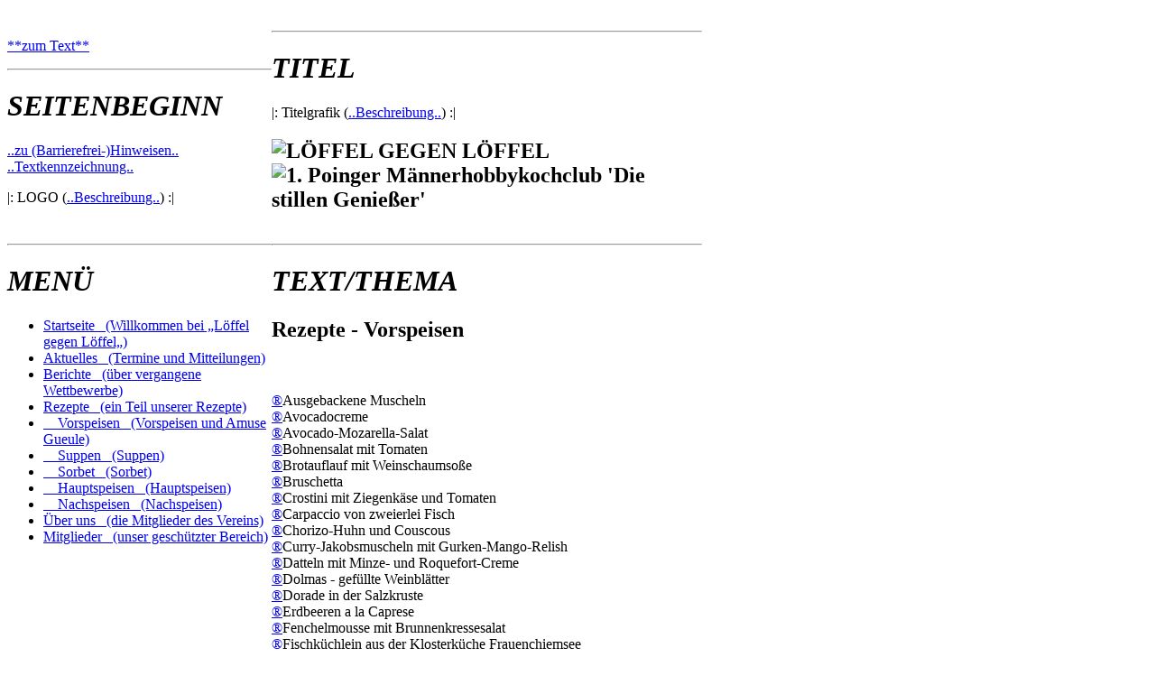

--- FILE ---
content_type: text/html; charset=UTF-8
request_url: http://loeffel-gegen-loeffel.de/rezepte/Vorspeisen/index.php
body_size: 16719
content:
<!DOCTYPE html PUBLIC "-//W3C//DTD XHTML 1.0 Strict//EN" "http://www.w3.org/TR/xhtml1/DTD/xhtml1-strict.dtd">
<!--INC:"LgL_html_a1.inc","26.11.2013"-->
<html lang="de">
<head>
  <meta content="text/html; charset=iso-8859-1" http-equiv="Content-Type" />
  <meta content="de" http-equiv="Content-Language" />
  <meta content="no-cache" http-equiv="Cache-Control" />
  <meta content="1" http-equiv="expires" />
  <meta name="keywords" content="kochen, k&uuml;che, koch, rezepte, rezept, essen" />
  <meta name="siteinfo" content="http://www.Loeffel-gegen-Loeffel.de/robots.txt" />
  <meta name="robots" content="INDEX,FOLLOW" />
  <meta name="audience" content="All, Alle" />
  <meta name="page-type" content="Internet" />
  <meta name="page-topic" content="Internet" />
  <meta name="revisit-after" content="10 days" />
  <meta name="description" content="www.Loeffel-gegen-Loeffel.de - " />
<!--/INC:"LgL_html_a1.inc"-->
<!--INC:"LgL_style2.inc","26.11.2013"-->
<link rel="stylesheet" href="../../_css/schirm.css" type="text/css" media="screen" />
<link rel="stylesheet" href="../../_css/druck.css"  type="text/css" media="print" />
<script type="text/javascript">
</script>
<!--/INC:"LgL_style2.inc"-->
<title>L&ouml;ffel gegen L&ouml;ffel - Rezepte - Vorspeisen</title>
<!--INC:"LgL_html_b.inc","26.11.2013"-->
</head>
<body>
<div><a id="TOP" name="TOP">&#160;</a></div>
<table id="G_E_S_A_M_T" width="770" border="0" cellspacing="0" cellpadding="0">
<!--/INC:"LgL_html_b.inc"-->
<!--INC:"LgL_kopf_a2.inc","26.11.2013"-->
<tr id="KOPF">
    <td id="logo" valign="top">
        <p class="brai"><!-- WAI-links 1 -->
           <a href="#TEXT">**zum Text**</a>
        </p>
        <hr />
        <h1><em>SEITENBEGINN</em></h1>
        <p class="brai"><!-- WAI-links 2 -->
           <a href="../../allgemeines/hinweise.php">..zu (Barrierefrei-)Hinweisen..</a><br />
           <a href="../../allgemeines/hinweise.php#hinw_text">..Textkennzeichnung..</a>
        </p>
        <p class="brai"><!-- LOGO -->
           |: LOGO (<a href="../../allgemeines/hinweise.php#beschr_logo">..Beschreibung..</a>) :|
        </p>
        <div><div><img alt="" src="../../_img/allg/logo.gif" /></div></div>
    </td><!-- logo -->
    <td id="titel" valign="top">
<!--/INC:"LgL_kopf_a2.inc"-->
<!--INC:"LgL_title2.inc","26.11.2013"-->
<hr />
<h1><em>TITEL</em></h1>
<p class="brai">
  |: Titelgrafik (<a href="../../allgemeines/hinweise.php#beschr_titel">..Beschreibung..</a>) :|
</p>
<h2>
<strong><img src="../../_img/allg/titel.gif" alt="L&Ouml;FFEL GEGEN L&Ouml;FFEL &nbsp;" /><br />
        <img src="../../_img/allg/1x1.gif" alt="1. Poinger M&auml;nnerhobbykochclub 'Die stillen Genie&szlig;er'" />
</strong>
</h2>
<!--/INC:"LgL_title2.inc"-->
     </td> <!-- titel -->
</tr> <!-- KOPF -->
<!--INC:"LgL_inhalt.inc","26.11.2013"-->
<tr id="INHALT">
    <td id="nop1"></td>
    <td id="TEXT" rowspan="2" valign="top">
    <hr class="brai"/>
    <h1><em>TEXT/THEMA</em></h1>
<!--/INC:"LgL_inhalt.inc"-->
<!-- ����� TEXT - anfang ��������������������������������������������������������������������������� -->
<h2><strong>Rezepte - Vorspeisen</strong></h2>
<br/>
<br/>
<table cellspacing="0" cellpadding="0" >
  <tr>
    <td> <a href="Ausgebackene_Muscheln.pdf"> &reg; </a> </td>
    <td> Ausgebackene Muscheln</td>
  </tr>
  <tr>
    <td> <a href="Avocadocreme.pdf"> &reg; </a> </td>
    <td> Avocadocreme </td>
  </tr>
  <tr>
    <td> <a href="Avocado-Mozarella-Salat.pdf"> &reg; </a> </td>
    <td> Avocado-Mozarella-Salat </td>
  </tr>
  <tr>
    <td> <a href="Bohnensalat.pdf"> &reg; </a> </td>
    <td> Bohnensalat mit Tomaten </td>
  </tr>
  <tr>
    <td> <a href="Brotauflauf.pdf"> &reg; </a> </td>
    <td> Brotauflauf mit Weinschaumso&szlig;e </td>
  </tr>
  <tr>
    <td> <a href="Bruschetta.pdf"> &reg; </a> </td>
    <td> Bruschetta </td>
  </tr>
  <tr>
    <td> <a href="Crostini.pdf"> &reg; </a> </td>
    <td> Crostini mit Ziegenk&auml;se und Tomaten </td>
  </tr>
  <tr>
    <td> <a href="Fisch_Carpaccio.pdf"> &reg; </a>  </td>
    <td> Carpaccio von zweierlei Fisch </td>
  </tr>
  <tr>
    <td> <a href="Chorizo_Huhn.pdf"> &reg; </a>  </td>
    <td> Chorizo-Huhn und Couscous </td>
  </tr>
  <tr>
    <td> <a href="Curry-Jakobsmuscheln.pdf"> &reg; </a>  </td>
    <td> Curry-Jakobsmuscheln mit Gurken-Mango-Relish </td>
  </tr>
  <tr>
    <td> <a href="Datteln.pdf"> &reg; </a>  </td>
    <td> Datteln mit Minze- und Roquefort-Creme </td>
  </tr>
  <tr>
    <td> <a href="Dolmas.pdf"> &reg; </a> </td>
    <td> Dolmas - gef&uuml;llte Weinbl&auml;tter </td>
  </tr>
  <tr>
    <td> <a href="Dorade_in_Salzkruste.pdf"> &reg; </a>  </td>
    <td> Dorade in der Salzkruste </td>
  </tr>
  <tr>
    <td> <a href="Erdbeeren a la Caprese.pdf"> &reg; </a>  </td>
    <td> Erdbeeren a la Caprese </td>
  </tr>
  <tr>
    <td> <a href="Fenchelmousse.pdf"> &reg; </a>  </td>
    <td> Fenchelmousse mit Brunnenkressesalat </td>
  </tr>
  <tr>
    <td> <a href="Fischkuechlein.pdf"> &reg; </a> </td>
    <td> Fischk&uuml;chlein aus der Klosterk&uuml;che Frauenchiemsee </td>
  </tr>
  <tr>
    <td> <a href="Frittierter_Manchego.pdf"> &reg; </a> </td>
    <td> Frittierter Manchego </td>
  </tr>
  <tr>
    <td> <a href="Gebratener_Fenchel.pdf"> &reg; </a> </td>
    <td> Gebratener Fenchel </td>
  </tr>
  <tr>
    <td> <a href="Gefluegellebercreme.pdf"> &reg; </a> </td>
    <td> Gefl&uuml;gellebercreme auf ger&ouml;steten Brotschnitten </td>
  </tr>
  <tr>
    <td> <a href="Gefluegelleberparfait.pdf"> &reg; </a> </td>
    <td> Gefl&uuml;gelleberparfait </td>
  </tr>
  <tr>
    <td> <a href="Avocados.pdf"> &reg; </a> </td>
    <td> Gef&uuml;llte Avocados </td>
  </tr>
  <tr>
    <td> <a href="Gefuellte_Omelett_Roellchen.pdf"> &reg; </a> </td>
    <td> Gef&uuml;llte Omelett-R&ouml;llchen </td>
  </tr>
  <tr>
    <td> <a href="Gefuellte_Pimientos.pdf"> &reg; </a> </td>
    <td> Gef&uuml;llte Pimientos </td>
  </tr>
  <tr>
    <td> <a href="Gefuellte_Schuehchen.pdf"> &reg; </a> </td>
    <td> Gef&uuml;llte Sch&uuml;hchen </td>
  </tr>
  <tr>
    <td> <a href="Tomaten.pdf"> &reg; </a> </td>
    <td> Gef&uuml;llte Tomaten im Parmaschinken-Mantel </td>
  </tr>
  <tr>
    <td> <a href="Gegrillte_Muscheln.pdf"> &reg; </a> </td>
    <td> Gegrillte Muscheln </td>
  </tr>
  <tr>
    <td> <a href="Grammelpogatschkerl.pdf"> &reg; </a> </td>
    <td> Grammelpogatschkerl </td>
  </tr>
  <tr>
    <td> <a href="Gurkenroellchen.pdf"> &reg; </a> </td>
    <td> Gurkenr&ouml;llchen mit Forellenmoussef&uuml;llung </td>
  </tr>
  <tr>
    <td> <a href="Hasenterrine.pdf"> &reg; </a> </td>
    <td> Hasenterrine </td>
  </tr>
  <tr>
    <td> <a href="Hechtmaultaschen.pdf"> &reg; </a> </td>
    <td> Hechtmaultaschen </td>
  </tr>
  <tr>
    <td> <a href="Fischfilet_mit_Champignonbutter.pdf"> &reg; </a> </td>
    <td> In Wermut geschmortes Fischfilet mit Champignonbutter </td>
  </tr>
  <tr>
    <td> <a href="Jakobsmuscheln.pdf"> &reg; </a> </td>
    <td> Jakobsmuschel auf Fenchelgem&uuml;se </td>
  </tr>
  <tr>
    <td> <a href="Jakobsmuschel.pdf"> &reg; </a> </td>
    <td> Jakobsmuschel in Petersilienpanade </td>
  </tr>
  <tr>
    <td> <a href="Kaesebaellchen.pdf"> &reg; </a>  </td>
    <td> K&auml;seb&auml;llchen </td>
  </tr>
  <tr>
    <td> <a href="Kaeseschnitten.pdf"> &reg; </a> </td>
    <td> K&auml;seschnitten nach Tutzinger Art </td>
  </tr>
  <tr>
    <td> <a href="Kalbsleber.pdf"> &reg; </a> </td>
    <td> Kalbsleber auf ger&ouml;stetem Baguette </td>
  </tr>
  <tr>
    <td> <a href="Kartoeffelchen_Lachs_Kaviar.pdf"> &reg; </a> </td>
    <td> Kart&ouml;ffelchen mit Lachs &amp; Kaviar </td>
  </tr>
  <tr>
    <td> <a href="Seelachsfrikadellen.pdf"> &reg; </a> </td>
    <td> Knusprige Seelachs-Frikadellen </td>
  </tr>
  <tr>
    <td> <a href="Krabbencocktail.pdf"> &reg; </a> </td>
    <td> Krabbencocktail </td>
  </tr>
  <tr>
    <td> <a href="Kraeuterfrittata.pdf"> &reg; </a> </td>
    <td> Kr&auml;uterfrittata </td>
  </tr>
  <tr>
    <td> <a href="Lachsforellenfilets.pdf"> &reg; </a> </td>
    <td> Lachsforellenfilets unter Meerrettichkruste </td>
  </tr>
  <tr>
    <td> <a href="Mandelaprikosen.pdf"> &reg; </a> </td>
    <td> Mandelaprikosen im Baconmantel </td>
  </tr>
  <tr>
    <td> <a href="Chilimandeln.pdf"> &reg; </a> </td>
    <td> Mandeln mit Chili und Meersalz </td>
  </tr>
  <tr>
    <td> <a href="Carpaccio.pdf"> &reg; </a> </td>
    <td> Mariniertes Carpaccio </td>
  </tr>
  <tr>
    <td> <a href="Minzspinat.pdf"> &reg; </a> </td>
    <td> Minz-Spinat mit Ziegenfrischk&auml;secreme </td>
  </tr>
  <tr>
    <td> <a href="Oktopuscarpaccio.pdf"> &reg; </a> </td>
    <td> Oktopuscarpaccio </td>
  </tr>
  <tr>
    <td> <a href="Panna_cotta_vom_Spargel.pdf"> &reg; </a> </td>
    <td> Panna cotta vom Spargel mit Thunfischtartar </td>
  </tr>
  <tr>
    <td> <a href="Parmesanhippen.pdf"> &reg; </a> </td>
    <td> Parmesanhippen mit Wachtelei und Speckschaum </td>
  </tr>
  <tr>
    <td> <a href="Pilzcrostini.pdf"> &reg; </a> </td>
    <td> Pilzcrostini </td>
  </tr>
  <tr>
    <td> <a href="Roher_Saibling.pdf"> &reg; </a> </td>
    <td> Roh gebeizter Saibling </td>
  </tr>
  <tr>
    <td> <a href="Rucolakuchen.pdf"> &reg; </a> </td>
    <td> Rucolakuchen mit Pilzen </td>
  </tr>
  <tr>
    <td> <a href="Sachet_de_paysan.pdf"> &reg; </a> </td>
    <td> Sachet de paysan (Bauerns&auml;ckchen) </td>
  </tr>
  <tr>
    <td> <a href="Safran_Toast.pdf"> &reg; </a> </td>
    <td> Safranbaguette mit Kumquats </td>
  </tr>
  <tr>
    <td> <a href="Spargel-Blaetterteig.pdf"> &reg; </a> </td>
    <td> Spargel und Champignons im Bl&auml;tterteig </td>
  </tr>
  <tr>
    <td> <a href="Spargelchatreuse.pdf"> &reg; </a> </td>
    <td> Spargelchatreuse </td>
  </tr>
  <tr>
    <td> <a href="Spargelfruehlingsrolle.pdf"> &reg; </a> </td>
    <td> Spargelfr&uuml;hlingsrolle </td>
  </tr>
  <tr>
    <td> <a href="Spargelsalat.pdf"> &reg; </a> </td>
    <td> Spargelsalat </td>
  </tr>
  <tr>
    <td> <a href="Speckmuffins.pdf"> &reg; </a> </td>
    <td> Speckmuffins mit fruchtigem Rotkohlsalat </td>
  </tr>
  <tr>
    <td> <a href="Stockfischbaellchen.pdf"> &reg; </a> </td>
    <td> Stockfischb&auml;llchen </td>
  </tr>
  <tr>
    <td> <a href="Tafelspitz.pdf"> &reg; </a> </td>
    <td> Tafelspitz mit Kr&auml;utervinaigrette </td>
  </tr>
  <tr>
    <td> <a href="Saiblingtartar.pdf"> &reg; </a> </td>
    <td> Tartar vom R&auml;uchersaiblin </td>
  </tr>
  <tr>
    <td> <a href="Thunfischsalat.pdf"> &reg; </a> </td>
    <td> Thunfischsalat auf Wei&szlig;brot mit Mozarella &uuml;berbacken </td>
  </tr>
   <tr>
    <td> <a href="Weisswurstsalat.pdf"> &reg; </a> </td>
    <td> Wei&szlig;wurstsalat </td>
  </tr>
  <tr>
    <td> <a href="Wildlachstartar.pdf"> &reg; </a> </td>
    <td> Wildlachstartar </td>
  </tr>
  <tr>
    <td> <a href="Wirsingsaeckchen.pdf"> &reg; </a> </td>
    <td> Wirsings&auml;ckchen </td>
  </tr>
  <tr>
    <td> <a href="Ziegenkaese.pdf"> &reg; </a> </td>
    <td> Ziegenk&auml;se mit Pinienkernen </td>
  </tr>
  <tr>
    <td> <a href="Zwiebel-Chutney.pdf"> &reg; </a> </td>
    <td> Zwiebel-Chutney </td>
  </tr>
</table>

<p class="smallfont">(Klicken Sie auf ein &reg; um das hinterlegte Rezept zu lesen.) <img src="../../_img/allg/pdf.gif" alt="" title="PDF-Format" style="border:0"/></p>
<!-- """"" TEXT - ende """"""""""""""""""""""""""""""""""""""""""""""""""""""""""""""""""""""""""""" -->
<!--INC:"LgL_inhalt_b2.inc","26.11.2013"-->
<p id="to_top">
   <a href="#TOP" title="zum Seitenbeginn">
   <img alt="**zum Seitenbeginn**" src="../../_img/allg/rauf.gif" />
   </a>
</p>
</td><!--  TEXT -->
</tr>
<!--/INC:"LgL_inhalt_b2.inc"-->
<!--INC:"LgL_rand_a.inc","26.11.2013"-->
<tr>
    <td id="RAND" valign="top">
        <div id="menue">
        <hr />
        <h1><em>MEN&Uuml;</em></h1>
            <ul id="hauptmenue">
<!--/INC:"LgL_rand_a.inc"-->
<!--INC:"LgL_Menu_Rezepte2.inc","26.11.2013"-->
<li>
         <a title="Willkommen bei &bdquo;L&ouml;ffel gegen L&ouml;ffel&rdquo;"
         href="../../index.php"> Startseite
         <span>&#160;<span class="infotext">
         (Willkommen bei &bdquo;L&ouml;ffel gegen L&ouml;ffel&bdquo;)
         </span></span></a>
</li>
<li>
         <a title="Termine und Mitteilungen"
         href="../../aktuelles/index.php"> Aktuelles
         <span>&#160;<span class="infotext">
         (Termine und Mitteilungen)
         </span></span></a>
</li>
<li>
         <a title="&uuml;ber vergangene Wettbewerbe"
         href="../../berichte/index.php"> Berichte
         <span>&#160;<span class="infotext">
         (&uuml;ber vergangene Wettbewerbe)
         </span></span></a>
</li>
<li>
         <a title="ein Teil unserer Rezepte"
         href="../../rezepte/index.php"> Rezepte
         <span>&#160;<span class="infotext">
         (ein Teil unserer Rezepte)
         </span></span></a>
</li>
         <li>
                 <a title="Vorspeisen und Amuse Gueule"
                 href="../../rezepte/Vorspeisen/index.php" class="rightfont"> &nbsp;&nbsp;&nbsp;&nbsp;Vorspeisen
                 <span>&#160;<span class="infotext">
                 (Vorspeisen und Amuse Gueule)
                 </span></span></a>
         </li>
         <li>
                 <a title="Suppen"
                 href="../../rezepte/Suppen/index.php" class="rightfont"> &nbsp;&nbsp;&nbsp;&nbsp;Suppen
                 <span>&#160;<span class="infotext">
                 (Suppen)
                 </span></span></a>
         </li>
         <li>
                 <a title="Sorbet"
                 href="../../rezepte/Sorbet/index.php" class="rightfont"> &nbsp;&nbsp;&nbsp;&nbsp;Sorbet
                 <span>&#160;<span class="infotext">
                 (Sorbet)
                 </span></span></a>
         </li>
         <li>
                 <a title="Hauptspeisen"
                 href="../../rezepte/Hauptspeisen/index.php" class="rightfont"> &nbsp;&nbsp;&nbsp;&nbsp;Hauptspeisen
                 <span>&#160;<span class="infotext">
                 (Hauptspeisen)
                 </span></span></a>
         </li>
         <li>
                 <a title="Nachspeisen"
                 href="../../rezepte/Nachspeisen/index.php" class="rightfont"> &nbsp;&nbsp;&nbsp;&nbsp;Nachspeisen
                 <span>&#160;<span class="infotext">
                 (Nachspeisen)
                 </span></span></a>
         </li>
<li>
         <a title="die Mitglieder des Vereins"
         href="../../ueber-uns/index.php"> &Uuml;ber uns
         <span>&#160;<span class="infotext">
         (die Mitglieder des Vereins)
         </span></span></a>
</li>
<li>
         <a title="unser gesch&uuml;tzter Bereich"
         href="http://www.loeffel-gegen-loeffel.de/geschuetzt/geschuetzt.php"> Mitglieder
         <span>&#160;<span class="infotext">
         (unser gesch&uuml;tzter Bereich)
         </span></span></a>
</li>
<!--/INC:"LgL_Menu_Rezepte2.inc"-->
<!--INC:"LgL_rand_b.inc","26.11.2013"-->
          </ul>
       <br />
       </div> <!-- menue -->
    </td> <!-- RAND -->
</tr>
<!--/INC:"LgL_rand_b.inc"-->
<!--INC:"LgL_fuss2.inc","07.01.2026 08:10:34"-->
<tr id="FUSS">
    <td id="fuss1" valign="top">
    </td><!--fuss1-->
    <td id="fuss2" valign="top">
        <div id="allgemein">
        <hr />
        <h1><em>ALLGEMEINES</em></h1>
            <ul>
<li>
         <a title="Impressum"
         href="../../allgemeines/impressum.php"> Impressum
         <span>&#160;<span class="infotext">
         (Impressum)
         </span></span></a>
</li>
<li>
         <a title="Haftungsausschluss"
         href="../../allgemeines/haftung.php"> Haftung
         <span>&#160;<span class="infotext">
         (Haftungsausschluss)
         </span></span></a>
</li>
<li>
         <a title="Hinweise zu den Seiten: Navigation u.a."
         href="../../allgemeines/hinweise.php"> Hinweise
         <span>&#160;<span class="infotext">
         (Hinweise zu den Seiten: Navigation u.a.)
         </span></span></a>
</li>
<li>
         <a title="Inhaltsverzeichnis (sitemap)"
         href="../../allgemeines/inhalt.php"> Inhalt
         <span>&#160;<span class="infotext">
         (Inhaltsverzeichnis (sitemap))
         </span></span></a>
</li>
             </ul>
         </div>
     </td>
</tr>
</table> <!-- G_E_S_A_M_T -->
  <p>&nbsp;</p><!--abstand am unteren rand-->
  </body>
</html>
<!--/INC:"LgL_fuss2.inc"-->